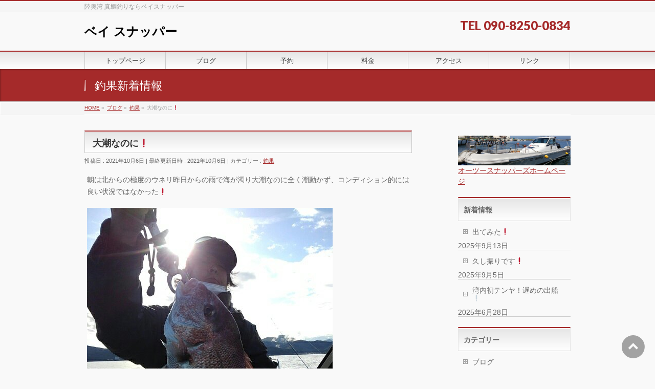

--- FILE ---
content_type: text/html; charset=UTF-8
request_url: https://www.baysnapper.com/2021/10/06/%E5%A4%A7%E6%BD%AE%E3%81%AA%E3%81%AE%E3%81%AB%E2%9D%97/
body_size: 10577
content:
<!DOCTYPE html>
<!--[if IE]>
<meta http-equiv="X-UA-Compatible" content="IE=Edge">
<![endif]-->
<html xmlns:fb="http://ogp.me/ns/fb#" lang="ja">
<head>
<meta charset="UTF-8" />
<link rel="start" href="https://www.baysnapper.com" title="HOME" />

<!--[if lte IE 8]>
<link rel="stylesheet" type="text/css" media="all" href="https://www.baysnapper.com/wp/wp-content/themes/biz-vektor-child/style_oldie.css" />
<![endif]-->
<meta id="viewport" name="viewport" content="width=device-width, initial-scale=1">
<title>大潮なのに&#x2757; | ベイ スナッパー</title>

	  <meta name="keywords" content="青森,マダイ,真鯛,鯛,タイ,遊漁船,釣り,釣り船,船,ボート,陸奥湾,ベイスナッパー,ベイスナッパーズ,むつわん,かれい,ひらめ,カレイ,ヒラメ,ソイ,めばる,ブログ,釣り具,仕掛け,テンヤ,鯛カブラ,カブラ,ジギング,炎月" />
<link rel='dns-prefetch' href='//fonts.googleapis.com' />
<link rel='dns-prefetch' href='//s.w.org' />
<link rel="alternate" type="application/rss+xml" title="ベイ スナッパー &raquo; フィード" href="https://www.baysnapper.com/feed/" />
<link rel="alternate" type="application/rss+xml" title="ベイ スナッパー &raquo; コメントフィード" href="https://www.baysnapper.com/comments/feed/" />
<meta name="description" content="朝は北からの極度のウネリ昨日からの雨で海が濁り大潮なのに全く潮動かず、コンディション的には良い状況ではなかった&#x2757;大物らしきは、すべて飲まれ切られの様でした。" />
<style type="text/css">.keyColorBG,.keyColorBGh:hover,.keyColor_bg,.keyColor_bg_hover:hover{background-color: #c30000;}.keyColorCl,.keyColorClh:hover,.keyColor_txt,.keyColor_txt_hover:hover{color: #c30000;}.keyColorBd,.keyColorBdh:hover,.keyColor_border,.keyColor_border_hover:hover{border-color: #c30000;}.color_keyBG,.color_keyBGh:hover,.color_key_bg,.color_key_bg_hover:hover{background-color: #c30000;}.color_keyCl,.color_keyClh:hover,.color_key_txt,.color_key_txt_hover:hover{color: #c30000;}.color_keyBd,.color_keyBdh:hover,.color_key_border,.color_key_border_hover:hover{border-color: #c30000;}</style>
		<script type="text/javascript">
			window._wpemojiSettings = {"baseUrl":"https:\/\/s.w.org\/images\/core\/emoji\/13.0.0\/72x72\/","ext":".png","svgUrl":"https:\/\/s.w.org\/images\/core\/emoji\/13.0.0\/svg\/","svgExt":".svg","source":{"concatemoji":"https:\/\/www.baysnapper.com\/wp\/wp-includes\/js\/wp-emoji-release.min.js?ver=5.5.17"}};
			!function(e,a,t){var n,r,o,i=a.createElement("canvas"),p=i.getContext&&i.getContext("2d");function s(e,t){var a=String.fromCharCode;p.clearRect(0,0,i.width,i.height),p.fillText(a.apply(this,e),0,0);e=i.toDataURL();return p.clearRect(0,0,i.width,i.height),p.fillText(a.apply(this,t),0,0),e===i.toDataURL()}function c(e){var t=a.createElement("script");t.src=e,t.defer=t.type="text/javascript",a.getElementsByTagName("head")[0].appendChild(t)}for(o=Array("flag","emoji"),t.supports={everything:!0,everythingExceptFlag:!0},r=0;r<o.length;r++)t.supports[o[r]]=function(e){if(!p||!p.fillText)return!1;switch(p.textBaseline="top",p.font="600 32px Arial",e){case"flag":return s([127987,65039,8205,9895,65039],[127987,65039,8203,9895,65039])?!1:!s([55356,56826,55356,56819],[55356,56826,8203,55356,56819])&&!s([55356,57332,56128,56423,56128,56418,56128,56421,56128,56430,56128,56423,56128,56447],[55356,57332,8203,56128,56423,8203,56128,56418,8203,56128,56421,8203,56128,56430,8203,56128,56423,8203,56128,56447]);case"emoji":return!s([55357,56424,8205,55356,57212],[55357,56424,8203,55356,57212])}return!1}(o[r]),t.supports.everything=t.supports.everything&&t.supports[o[r]],"flag"!==o[r]&&(t.supports.everythingExceptFlag=t.supports.everythingExceptFlag&&t.supports[o[r]]);t.supports.everythingExceptFlag=t.supports.everythingExceptFlag&&!t.supports.flag,t.DOMReady=!1,t.readyCallback=function(){t.DOMReady=!0},t.supports.everything||(n=function(){t.readyCallback()},a.addEventListener?(a.addEventListener("DOMContentLoaded",n,!1),e.addEventListener("load",n,!1)):(e.attachEvent("onload",n),a.attachEvent("onreadystatechange",function(){"complete"===a.readyState&&t.readyCallback()})),(n=t.source||{}).concatemoji?c(n.concatemoji):n.wpemoji&&n.twemoji&&(c(n.twemoji),c(n.wpemoji)))}(window,document,window._wpemojiSettings);
		</script>
		<style type="text/css">
img.wp-smiley,
img.emoji {
	display: inline !important;
	border: none !important;
	box-shadow: none !important;
	height: 1em !important;
	width: 1em !important;
	margin: 0 .07em !important;
	vertical-align: -0.1em !important;
	background: none !important;
	padding: 0 !important;
}
</style>
	<link rel='stylesheet' id='wp-block-library-css'  href='https://www.baysnapper.com/wp/wp-includes/css/dist/block-library/style.min.css?ver=5.5.17' type='text/css' media='all' />
<link rel='stylesheet' id='wp-lightbox-2.min.css-css'  href='https://www.baysnapper.com/wp/wp-content/plugins/wp-lightbox-2/styles/lightbox.min.css?ver=1.3.4' type='text/css' media='all' />
<link rel='stylesheet' id='Biz_Vektor_common_style-css'  href='https://www.baysnapper.com/wp/wp-content/themes/biz-vektor/css/bizvektor_common_min.css?ver=1.12.4' type='text/css' media='all' />
<link rel='stylesheet' id='Biz_Vektor_Design_style-css'  href='https://www.baysnapper.com/wp/wp-content/themes/biz-vektor/design_skins/001/001.css?ver=1.12.4' type='text/css' media='all' />
<link rel='stylesheet' id='Biz_Vektor_plugin_sns_style-css'  href='https://www.baysnapper.com/wp/wp-content/themes/biz-vektor/plugins/sns/style_bizvektor_sns.css?ver=5.5.17' type='text/css' media='all' />
<link rel='stylesheet' id='Biz_Vektor_add_web_fonts-css'  href='//fonts.googleapis.com/css?family=Droid+Sans%3A700%7CLato%3A900%7CAnton&#038;ver=5.5.17' type='text/css' media='all' />
<link rel='stylesheet' id='mts_simple_booking_front_css-css'  href='https://www.baysnapper.com/wp/wp-content/plugins/mts-simple-booking-c2/css/mtssb-front.css?ver=5.5.17' type='text/css' media='all' />
<link rel='stylesheet' id='tablepress-default-css'  href='https://www.baysnapper.com/wp/wp-content/plugins/tablepress/css/default.min.css?ver=1.7' type='text/css' media='all' />
<script type='text/javascript' src='https://www.baysnapper.com/wp/wp-includes/js/jquery/jquery.js?ver=1.12.4-wp' id='jquery-core-js'></script>
<link rel="https://api.w.org/" href="https://www.baysnapper.com/wp-json/" /><link rel="alternate" type="application/json" href="https://www.baysnapper.com/wp-json/wp/v2/posts/13489" /><link rel="EditURI" type="application/rsd+xml" title="RSD" href="https://www.baysnapper.com/wp/xmlrpc.php?rsd" />
<link rel="wlwmanifest" type="application/wlwmanifest+xml" href="https://www.baysnapper.com/wp/wp-includes/wlwmanifest.xml" /> 
<link rel='prev' title='小鯛、足裏サイズはタップリ釣れました&#x2757;' href='https://www.baysnapper.com/2021/10/02/%e5%b0%8f%e9%af%9b%e3%80%81%e8%b6%b3%e8%a3%8f%e3%82%b5%e3%82%a4%e3%82%ba%e3%81%af%e3%82%bf%e3%83%83%e3%83%97%e3%83%aa%e9%87%a3%e3%82%8c%e3%81%be%e3%81%97%e3%81%9f%e2%9d%97/' />
<link rel='next' title='後1センチでした&#x2757;' href='https://www.baysnapper.com/2021/10/09/%e5%be%8c1%e3%82%bb%e3%83%b3%e3%83%81%e3%81%a7%e3%81%97%e3%81%9f%e2%9d%97/' />
<link rel="canonical" href="https://www.baysnapper.com/2021/10/06/%e5%a4%a7%e6%bd%ae%e3%81%aa%e3%81%ae%e3%81%ab%e2%9d%97/" />
<link rel='shortlink' href='https://www.baysnapper.com/?p=13489' />
<link rel="alternate" type="application/json+oembed" href="https://www.baysnapper.com/wp-json/oembed/1.0/embed?url=https%3A%2F%2Fwww.baysnapper.com%2F2021%2F10%2F06%2F%25e5%25a4%25a7%25e6%25bd%25ae%25e3%2581%25aa%25e3%2581%25ae%25e3%2581%25ab%25e2%259d%2597%2F" />
<link rel="alternate" type="text/xml+oembed" href="https://www.baysnapper.com/wp-json/oembed/1.0/embed?url=https%3A%2F%2Fwww.baysnapper.com%2F2021%2F10%2F06%2F%25e5%25a4%25a7%25e6%25bd%25ae%25e3%2581%25aa%25e3%2581%25ae%25e3%2581%25ab%25e2%259d%2597%2F&#038;format=xml" />

<link rel="stylesheet" href="https://www.baysnapper.com/wp/wp-content/plugins/count-per-day/counter.css" type="text/css" />
<!-- [ BizVektor OGP ] -->
<meta property="og:site_name" content="ベイ スナッパー" />
<meta property="og:url" content="https://www.baysnapper.com/2021/10/06/%e5%a4%a7%e6%bd%ae%e3%81%aa%e3%81%ae%e3%81%ab%e2%9d%97/" />
<meta property="fb:app_id" content="" />
<meta property="og:type" content="article" />
<meta property="og:image" content="https://www.baysnapper.com/wp/wp-content/uploads/2021/10/kimg18181247236733.jpg" />
<meta property="og:title" content="大潮なのに&#x2757; | ベイ スナッパー" />
<meta property="og:description" content="朝は北からの極度のウネリ昨日からの雨で海が濁り大潮なのに全く潮動かず、コンディション的には良い状況ではなかった&#x2757;                            大物らしきは、すべて飲まれ切られの様でした。" />
<!-- [ /BizVektor OGP ] -->
<!--[if lte IE 8]>
<link rel="stylesheet" type="text/css" media="all" href="https://www.baysnapper.com/wp/wp-content/themes/biz-vektor/design_skins/001/001_oldie.css" />
<![endif]-->
<link rel="pingback" href="https://www.baysnapper.com/wp/xmlrpc.php" />
<style type="text/css">.recentcomments a{display:inline !important;padding:0 !important;margin:0 !important;}</style><link rel="icon" href="https://www.baysnapper.com/wp/wp-content/uploads/2020/08/bay-150x150.png" sizes="32x32" />
<link rel="icon" href="https://www.baysnapper.com/wp/wp-content/uploads/2020/08/bay-200x200.png" sizes="192x192" />
<link rel="apple-touch-icon" href="https://www.baysnapper.com/wp/wp-content/uploads/2020/08/bay-200x200.png" />
<meta name="msapplication-TileImage" content="https://www.baysnapper.com/wp/wp-content/uploads/2020/08/bay-300x300.png" />
		<style type="text/css">
a	{ color:#a52a2a; }
a:hover	{ color:#ff0000;}

a.btn,
.linkBtn.linkBtnS a,
.linkBtn.linkBtnM a,
.moreLink a,
.btn.btnS a,
.btn.btnM a,
.btn.btnL a,
.content p.btn.btnL input,
input[type=button],
input[type=submit],
#searchform input[type=submit],
p.form-submit input[type=submit],
form#searchform input#searchsubmit,
.content form input.wpcf7-submit,
#confirm-button input	{ background-color:#a52a2a;color:#f5f5f5; }

.moreLink a:hover,
.btn.btnS a:hover,
.btn.btnM a:hover,
.btn.btnL a:hover	{ background-color:#ff0000; color:#f5f5f5;}

#headerTop { border-top-color:#a52a2a;}
#header #headContact #headContactTel	{color:#a52a2a;}

#gMenu	{ border-top:2px solid #a52a2a; }
#gMenu h3.assistive-text {
background-color:#a52a2a;
border-right:1px solid #750000;
background: -webkit-gradient(linear, 0 0, 0 bottom, from(#a52a2a), to(#750000));
background: -moz-linear-gradient(#a52a2a, #750000);
background: linear-gradient(#a52a2a, #750000);
-ms-filter: "progid:DXImageTransform.Microsoft.Gradient(StartColorStr=#a52a2a, EndColorStr=#750000)";
}

#gMenu .menu li.current_page_item > a,
#gMenu .menu li > a:hover { background-color:#a52a2a; }

#pageTitBnr	{ background-color:#a52a2a; }

#panList a	{ color:#a52a2a; }
#panList a:hover	{ color:#ff0000; }

.content h2,
.content h1.contentTitle,
.content h1.entryPostTitle { border-top:2px solid #a52a2a;}
.content h3	{ border-left-color:#a52a2a;}
.content h4,
.content dt	{ color:#a52a2a; }

.content .infoList .infoCate a:hover	{ background-color:#a52a2a; }

.content .child_page_block h4 a	{ border-color:#a52a2a; }
.content .child_page_block h4 a:hover,
.content .child_page_block p a:hover	{ color:#a52a2a; }

.content .childPageBox ul li.current_page_item li a	{ color:#a52a2a; }

.content .mainFootContact p.mainFootTxt span.mainFootTel	{ color:#a52a2a; }
.content .mainFootContact .mainFootBt a			{ background-color:#a52a2a; }
.content .mainFootContact .mainFootBt a:hover	{ background-color:#ff0000; }

.sideTower .localHead	{ border-top-color:#a52a2a; }
.sideTower li.sideBnr#sideContact a		{ background-color:#a52a2a; }
.sideTower li.sideBnr#sideContact a:hover	{ background-color:#ff0000; }
.sideTower .sideWidget h4	{ border-left-color:#a52a2a; }

#pagetop a	{ background-color:#a52a2a; }
#footMenu	{ background-color:#a52a2a;border-top-color:#750000; }

#topMainBnr	{ background-color:#a52a2a; }
#topMainBnrFrame a.slideFrame:hover	{ border:4px solid #ff0000; }

#topPr .topPrInner h3	{ border-left-color:#a52a2a ; }
#topPr .topPrInner p.moreLink a	{ background-color:#a52a2a; }
#topPr .topPrInner p.moreLink a:hover { background-color:#ff0000; }

.paging span,
.paging a	{ color:#a52a2a;border:1px solid #a52a2a; }
.paging span.current,
.paging a:hover	{ background-color:#a52a2a; }

@media (min-width: 770px) {
#gMenu .menu > li.current_page_item > a,
#gMenu .menu > li.current-menu-item > a,
#gMenu .menu > li.current_page_ancestor > a ,
#gMenu .menu > li.current-page-ancestor > a ,
#gMenu .menu > li > a:hover	{
background-color:#a52a2a;
border-right:1px solid #750000;
background: -webkit-gradient(linear, 0 0, 0 bottom, from(#a52a2a), to(#750000));
background: -moz-linear-gradient(#a52a2a, #750000);
background: linear-gradient(#a52a2a, #750000);
-ms-filter: "progid:DXImageTransform.Microsoft.Gradient(StartColorStr=#a52a2a, EndColorStr=#750000)";
}
}
		</style>
<!--[if lte IE 8]>
<style type="text/css">
#gMenu .menu > li.current_page_item > a,
#gMenu .menu > li.current_menu_item > a,
#gMenu .menu > li.current_page_ancestor > a ,
#gMenu .menu > li.current-page-ancestor > a ,
#gMenu .menu > li > a:hover	{
background-color:#a52a2a;
border-right:1px solid #750000;
background: -webkit-gradient(linear, 0 0, 0 bottom, from(#a52a2a), to(#750000));
background: -moz-linear-gradient(#a52a2a, #750000);
background: linear-gradient(#a52a2a, #750000);
-ms-filter: "progid:DXImageTransform.Microsoft.Gradient(StartColorStr=#a52a2a, EndColorStr=#750000)";
}
</style>
<![endif]-->

	<style type="text/css">
/*-------------------------------------------*/
/*	menu divide
/*-------------------------------------------*/
@media (min-width: 970px) { #gMenu .menu > li { width:16.65%; text-align:center; } }
</style>
<style type="text/css">
/*-------------------------------------------*/
/*	font
/*-------------------------------------------*/
h1,h2,h3,h4,h4,h5,h6,#header #site-title,#pageTitBnr #pageTitInner #pageTit,#content .leadTxt,#sideTower .localHead {font-family: "ヒラギノ角ゴ Pro W3","Hiragino Kaku Gothic Pro","メイリオ",Meiryo,Osaka,"ＭＳ Ｐゴシック","MS PGothic",sans-serif; }
#pageTitBnr #pageTitInner #pageTit { font-weight:lighter; }
#gMenu .menu li a strong {font-family: "ヒラギノ角ゴ Pro W3","Hiragino Kaku Gothic Pro","メイリオ",Meiryo,Osaka,"ＭＳ Ｐゴシック","MS PGothic",sans-serif; }
</style>
<link rel="stylesheet" href="https://www.baysnapper.com/wp/wp-content/themes/biz-vektor-child/style.css" type="text/css" media="all" />
<style type="text/css">
/*　セルの縦位置を中央揃えに　*/
#content .monthly-calendar th,
#content .monthly-calendar td,
#content .day-calendar th,
#content .day-calendar td,
#content .content-form th,
#content .content-form td {
    vertical-align: middle;
    line-height: 1.5rem;
}
 
/*****　テーブルの右側が切れる対策　*****/
/*　セルの余白を設定　*/
#content .monthly-calendar th,
#content .monthly-calendar td {
    padding: 5px;
}
 
/*　フィールドセット幅を設定　*/
#content .content-form fieldset {
    width: 97%;
    padding: 3px;
}
 
/*　テーブル幅を設定　*/
#content .monthly-calendar table,
#content .day-calendar table,
#content .content-form table {
    width: 98%;
    margin: 5px;
}

/*　予約フォームのスマホ対応　*/
@media (max-width: 480px) {
    #booking_client-fieldset table th,
    #booking_client-fieldset table td,
    #booking-reservation-fieldset table th,
    #booking-reservation-fieldset table td,
    #booking-message-fieldset table th,
    #booking-message-fieldset table td,
    #booking-confirm-fieldset table th,
    #booking-confirm-fieldset table td {
        display: block;
        float: none;
        width: 90%;
        text-align: center;
        overflow: auto;
    }
}

/* スマホでは画像を小さく */
@media (max-width: 480px) {
    #content .calendar-mark img {
        width:30px;
    }
}</style>
	</head>

<body class="post-template-default single single-post postid-13489 single-format-standard two-column right-sidebar">

<div id="fb-root"></div>

<div id="wrap">

<!--[if lte IE 8]>
<div id="eradi_ie_box">
<div class="alert_title">ご利用の <span style="font-weight: bold;">Internet Exproler</span> は古すぎます。</div>
<p>あなたがご利用の Internet Explorer はすでにサポートが終了しているため、正しい表示・動作を保証しておりません。<br />
古い Internet Exproler はセキュリティーの観点からも、<a href="https://www.microsoft.com/ja-jp/windows/lifecycle/iesupport/" target="_blank" >新しいブラウザに移行する事が強く推奨されています。</a><br />
<a href="http://windows.microsoft.com/ja-jp/internet-explorer/" target="_blank" >最新のInternet Exproler</a> や <a href="https://www.microsoft.com/ja-jp/windows/microsoft-edge" target="_blank" >Edge</a> を利用するか、<a href="https://www.google.co.jp/chrome/browser/index.html" target="_blank">Chrome</a> や <a href="https://www.mozilla.org/ja/firefox/new/" target="_blank">Firefox</a> など、より早くて快適なブラウザをご利用ください。</p>
</div>
<![endif]-->

<!-- [ #headerTop ] -->
<div id="headerTop">
<div class="innerBox">
<div id="site-description">陸奥湾 真鯛釣りならベイスナッパー</div>
</div>
</div><!-- [ /#headerTop ] -->

<!-- [ #header ] -->
<header id="header" class="header">
<div id="headerInner" class="innerBox">
<!-- [ #headLogo ] -->
<div id="site-title">
<a href="https://www.baysnapper.com/" title="ベイ スナッパー" rel="home">
ベイ スナッパー</a>
</div>
<!-- [ /#headLogo ] -->

<!-- [ #headContact ] -->
<div id="headContact" class="itemClose" onclick="showHide('headContact');"><div id="headContactInner">
<div id="headContactTel">TEL 090-8250-0834</div>
</div></div><!-- [ /#headContact ] -->

</div>
<!-- #headerInner -->
</header>
<!-- [ /#header ] -->


<!-- [ #gMenu ] -->
<div id="gMenu" class="itemClose">
<div id="gMenuInner" class="innerBox">
<h3 class="assistive-text" onclick="showHide('gMenu');"><span>MENU</span></h3>
<div class="skip-link screen-reader-text">
	<a href="#content" title="メニューを飛ばす">メニューを飛ばす</a>
</div>
<div class="menu-%e3%82%b0%e3%83%ad%e3%83%bc%e3%83%90%e3%83%ab-container"><ul id="menu-%e3%82%b0%e3%83%ad%e3%83%bc%e3%83%90%e3%83%ab" class="menu"><li id="menu-item-12" class="menu-item menu-item-type-post_type menu-item-object-page menu-item-home"><a href="https://www.baysnapper.com/"><strong>トップページ</strong></a></li>
<li id="menu-item-13" class="menu-item menu-item-type-post_type menu-item-object-page current_page_parent"><a href="https://www.baysnapper.com/blog/"><strong>ブログ</strong></a></li>
<li id="menu-item-49" class="menu-item menu-item-type-post_type menu-item-object-page"><a href="https://www.baysnapper.com/yoyaku/"><strong>予約</strong></a></li>
<li id="menu-item-17" class="menu-item menu-item-type-post_type menu-item-object-page"><a href="https://www.baysnapper.com/%e6%96%99%e9%87%91/"><strong>料金</strong></a></li>
<li id="menu-item-21" class="menu-item menu-item-type-post_type menu-item-object-page"><a href="https://www.baysnapper.com/map/"><strong>アクセス</strong></a></li>
<li id="menu-item-26" class="menu-item menu-item-type-post_type menu-item-object-page"><a href="https://www.baysnapper.com/%e3%83%aa%e3%83%b3%e3%82%af/"><strong>リンク</strong></a></li>
</ul></div>
</div><!-- [ /#gMenuInner ] -->
</div>
<!-- [ /#gMenu ] -->


<div id="pageTitBnr">
<div class="innerBox">
<div id="pageTitInner">
<div id="pageTit">
釣果新着情報</div>
</div><!-- [ /#pageTitInner ] -->
</div>
</div><!-- [ /#pageTitBnr ] -->
<!-- [ #panList ] -->
<div id="panList">
<div id="panListInner" class="innerBox"><ul><li id="panHome" itemprop="itemListElement" itemscope itemtype="http://schema.org/ListItem"><a href="https://www.baysnapper.com" itemprop="item"><span itemprop="name">HOME</span></a> &raquo; </li><li itemprop="itemListElement" itemscope itemtype="http://schema.org/ListItem"><a href="https://www.baysnapper.com/blog/" itemprop="item"><span itemprop="name">ブログ</span></a> &raquo; </li><li itemprop="itemListElement" itemscope itemtype="http://schema.org/ListItem"><a href="https://www.baysnapper.com/category/tyouka/" itemprop="item"><span itemprop="name">釣果</span></a> &raquo; </li><li itemprop="itemListElement" itemscope itemtype="http://schema.org/ListItem"><span itemprop="name">大潮なのに&#x2757;</span></li></ul></div>
</div>
<!-- [ /#panList ] -->

<div id="main" class="main">
<!-- [ #container ] -->
<div id="container" class="innerBox">
	<!-- [ #content ] -->
	<div id="content" class="content">

<!-- [ #post- ] -->
<div id="post-13489" class="post-13489 post type-post status-publish format-standard has-post-thumbnail hentry category-tyouka">
		<h1 class="entryPostTitle entry-title">大潮なのに&#x2757;</h1>
	<div class="entry-meta">
<span class="published">投稿日 : 2021年10月6日</span>
<span class="updated entry-meta-items">最終更新日時 : 2021年10月6日</span>
<span class="vcard author entry-meta-items">投稿者 : <span class="fn">bay</span></span>
<span class="tags entry-meta-items">カテゴリー :  <a href="https://www.baysnapper.com/category/tyouka/" rel="tag">釣果</a></span>
</div>
<!-- .entry-meta -->	<div class="entry-content post-content">
		<p>朝は北からの極度のウネリ昨日からの雨で海が濁り大潮なのに全く潮動かず、コンディション的には良い状況ではなかった&#x2757;</p>
<p><img loading="lazy" src="https://www.baysnapper.com/wp/wp-content/uploads/2021/10/kimg18181247236733.jpg" class="alignnone size-full wp-image-13482" width="480" height="640" srcset="https://www.baysnapper.com/wp/wp-content/uploads/2021/10/kimg18181247236733.jpg 480w, https://www.baysnapper.com/wp/wp-content/uploads/2021/10/kimg18181247236733-225x300.jpg 225w" sizes="(max-width: 480px) 100vw, 480px" /></p>
<p><img loading="lazy" src="https://www.baysnapper.com/wp/wp-content/uploads/2021/10/kimg1819-2081973112.jpg" class="alignnone wp-image-13483 size-full" width="480" height="640" srcset="https://www.baysnapper.com/wp/wp-content/uploads/2021/10/kimg1819-2081973112.jpg 480w, https://www.baysnapper.com/wp/wp-content/uploads/2021/10/kimg1819-2081973112-225x300.jpg 225w" sizes="(max-width: 480px) 100vw, 480px" /></p>
<p><img loading="lazy" src="https://www.baysnapper.com/wp/wp-content/uploads/2021/10/kimg18201585896145.jpg" class="alignnone wp-image-13484 size-full" width="480" height="640" srcset="https://www.baysnapper.com/wp/wp-content/uploads/2021/10/kimg18201585896145.jpg 480w, https://www.baysnapper.com/wp/wp-content/uploads/2021/10/kimg18201585896145-225x300.jpg 225w" sizes="(max-width: 480px) 100vw, 480px" /></p>
<p><img loading="lazy" src="https://www.baysnapper.com/wp/wp-content/uploads/2021/10/kimg1821149281619.jpg" class="alignnone wp-image-13485 size-full" width="480" height="640" srcset="https://www.baysnapper.com/wp/wp-content/uploads/2021/10/kimg1821149281619.jpg 480w, https://www.baysnapper.com/wp/wp-content/uploads/2021/10/kimg1821149281619-225x300.jpg 225w" sizes="(max-width: 480px) 100vw, 480px" /></p>
<p><img loading="lazy" src="https://www.baysnapper.com/wp/wp-content/uploads/2021/10/kimg18221170621973.jpg" class="alignnone wp-image-13486 size-full" width="480" height="640" srcset="https://www.baysnapper.com/wp/wp-content/uploads/2021/10/kimg18221170621973.jpg 480w, https://www.baysnapper.com/wp/wp-content/uploads/2021/10/kimg18221170621973-225x300.jpg 225w" sizes="(max-width: 480px) 100vw, 480px" /></p>
<p><img loading="lazy" src="https://www.baysnapper.com/wp/wp-content/uploads/2021/10/kimg1823-1581370926.jpg" class="alignnone size-full wp-image-13487" width="480" height="640" srcset="https://www.baysnapper.com/wp/wp-content/uploads/2021/10/kimg1823-1581370926.jpg 480w, https://www.baysnapper.com/wp/wp-content/uploads/2021/10/kimg1823-1581370926-225x300.jpg 225w" sizes="(max-width: 480px) 100vw, 480px" /></p>
<p><img loading="lazy" src="https://www.baysnapper.com/wp/wp-content/uploads/2021/10/kimg1824-2061435532.jpg" class="alignnone wp-image-13488 size-full" width="480" height="640" srcset="https://www.baysnapper.com/wp/wp-content/uploads/2021/10/kimg1824-2061435532.jpg 480w, https://www.baysnapper.com/wp/wp-content/uploads/2021/10/kimg1824-2061435532-225x300.jpg 225w" sizes="(max-width: 480px) 100vw, 480px" /></p>
<p>大物らしきは、すべて飲まれ切られの様でした。</p>
		
		<div class="entry-utility">
					</div>
		<!-- .entry-utility -->
	</div><!-- .entry-content -->



<div id="nav-below" class="navigation">
	<div class="nav-previous"><a href="https://www.baysnapper.com/2021/10/02/%e5%b0%8f%e9%af%9b%e3%80%81%e8%b6%b3%e8%a3%8f%e3%82%b5%e3%82%a4%e3%82%ba%e3%81%af%e3%82%bf%e3%83%83%e3%83%97%e3%83%aa%e9%87%a3%e3%82%8c%e3%81%be%e3%81%97%e3%81%9f%e2%9d%97/" rel="prev"><span class="meta-nav">&larr;</span> 小鯛、足裏サイズはタップリ釣れました&#x2757;</a></div>
	<div class="nav-next"><a href="https://www.baysnapper.com/2021/10/09/%e5%be%8c1%e3%82%bb%e3%83%b3%e3%83%81%e3%81%a7%e3%81%97%e3%81%9f%e2%9d%97/" rel="next">後1センチでした&#x2757; <span class="meta-nav">&rarr;</span></a></div>
</div><!-- #nav-below -->
</div>
<!-- [ /#post- ] -->


<div id="comments">





</div><!-- #comments -->



</div>
<!-- [ /#content ] -->

<!-- [ #sideTower ] -->
<div id="sideTower" class="sideTower">
<div class="sideWidget widget widget_text" id="text-2">			<div class="textwidget"><a href="http://www.o2snappers.com/"><img src="https://www.baysnapper.com/images/o2banner.jpg" alt="オーツースナッパーズ" /></a><a href="http://www.o2snappers.com/">オーツースナッパーズホームページ</a></div>
		</div>
		<div class="sideWidget widget widget_recent_entries" id="recent-posts-4">
		<h3 class="localHead">新着情報</h3>
		<ul>
											<li>
					<a href="https://www.baysnapper.com/2025/09/13/%e5%87%ba%e3%81%a6%e3%81%bf%e3%81%9f/">出てみた&#x2757;&#xfe0f;</a>
											<span class="post-date">2025年9月13日</span>
									</li>
											<li>
					<a href="https://www.baysnapper.com/2025/09/05/%e4%b9%85%e3%81%97%e6%8c%af%e3%82%8a%e3%81%a7%e3%81%99%e2%9d%97%ef%b8%8f/">久し振りです&#x2757;&#xfe0f;</a>
											<span class="post-date">2025年9月5日</span>
									</li>
											<li>
					<a href="https://www.baysnapper.com/2025/06/28/%e9%81%85%e3%82%81%e3%81%ae%e5%87%ba%e8%88%b9%e2%9d%97%ef%b8%8f/">湾内初テンヤ！遅めの出船&#x2755;</a>
											<span class="post-date">2025年6月28日</span>
									</li>
					</ul>

		</div><div class="sideWidget widget widget_categories" id="categories-3"><h3 class="localHead">カテゴリー</h3>
			<ul>
					<li class="cat-item cat-item-3"><a href="https://www.baysnapper.com/category/blog/">ブログ</a>
</li>
	<li class="cat-item cat-item-4"><a href="https://www.baysnapper.com/category/tyouka/">釣果</a>
</li>
			</ul>

			</div><div class="sideWidget widget widget_archive" id="archives-3"><h3 class="localHead">バックナンバー</h3>
			<ul>
					<li><a href='https://www.baysnapper.com/2025/09/?post_type=post'>2025年9月&nbsp;(2)</a></li>
	<li><a href='https://www.baysnapper.com/2025/06/?post_type=post'>2025年6月&nbsp;(2)</a></li>
	<li><a href='https://www.baysnapper.com/2025/05/?post_type=post'>2025年5月&nbsp;(8)</a></li>
	<li><a href='https://www.baysnapper.com/2025/04/?post_type=post'>2025年4月&nbsp;(1)</a></li>
	<li><a href='https://www.baysnapper.com/2024/12/?post_type=post'>2024年12月&nbsp;(1)</a></li>
	<li><a href='https://www.baysnapper.com/2024/11/?post_type=post'>2024年11月&nbsp;(5)</a></li>
	<li><a href='https://www.baysnapper.com/2024/10/?post_type=post'>2024年10月&nbsp;(6)</a></li>
	<li><a href='https://www.baysnapper.com/2024/09/?post_type=post'>2024年9月&nbsp;(6)</a></li>
	<li><a href='https://www.baysnapper.com/2024/08/?post_type=post'>2024年8月&nbsp;(2)</a></li>
	<li><a href='https://www.baysnapper.com/2024/07/?post_type=post'>2024年7月&nbsp;(3)</a></li>
	<li><a href='https://www.baysnapper.com/2024/06/?post_type=post'>2024年6月&nbsp;(12)</a></li>
	<li><a href='https://www.baysnapper.com/2024/05/?post_type=post'>2024年5月&nbsp;(13)</a></li>
	<li><a href='https://www.baysnapper.com/2024/04/?post_type=post'>2024年4月&nbsp;(6)</a></li>
	<li><a href='https://www.baysnapper.com/2024/03/?post_type=post'>2024年3月&nbsp;(2)</a></li>
	<li><a href='https://www.baysnapper.com/2024/02/?post_type=post'>2024年2月&nbsp;(1)</a></li>
	<li><a href='https://www.baysnapper.com/2024/01/?post_type=post'>2024年1月&nbsp;(1)</a></li>
	<li><a href='https://www.baysnapper.com/2023/11/?post_type=post'>2023年11月&nbsp;(2)</a></li>
	<li><a href='https://www.baysnapper.com/2023/10/?post_type=post'>2023年10月&nbsp;(11)</a></li>
	<li><a href='https://www.baysnapper.com/2023/09/?post_type=post'>2023年9月&nbsp;(3)</a></li>
	<li><a href='https://www.baysnapper.com/2023/08/?post_type=post'>2023年8月&nbsp;(1)</a></li>
	<li><a href='https://www.baysnapper.com/2023/07/?post_type=post'>2023年7月&nbsp;(7)</a></li>
	<li><a href='https://www.baysnapper.com/2023/06/?post_type=post'>2023年6月&nbsp;(9)</a></li>
	<li><a href='https://www.baysnapper.com/2023/05/?post_type=post'>2023年5月&nbsp;(19)</a></li>
	<li><a href='https://www.baysnapper.com/2023/04/?post_type=post'>2023年4月&nbsp;(7)</a></li>
	<li><a href='https://www.baysnapper.com/2023/03/?post_type=post'>2023年3月&nbsp;(1)</a></li>
	<li><a href='https://www.baysnapper.com/2023/02/?post_type=post'>2023年2月&nbsp;(5)</a></li>
	<li><a href='https://www.baysnapper.com/2023/01/?post_type=post'>2023年1月&nbsp;(3)</a></li>
	<li><a href='https://www.baysnapper.com/2022/12/?post_type=post'>2022年12月&nbsp;(3)</a></li>
	<li><a href='https://www.baysnapper.com/2022/11/?post_type=post'>2022年11月&nbsp;(4)</a></li>
	<li><a href='https://www.baysnapper.com/2022/10/?post_type=post'>2022年10月&nbsp;(11)</a></li>
	<li><a href='https://www.baysnapper.com/2022/09/?post_type=post'>2022年9月&nbsp;(8)</a></li>
	<li><a href='https://www.baysnapper.com/2022/08/?post_type=post'>2022年8月&nbsp;(4)</a></li>
	<li><a href='https://www.baysnapper.com/2022/07/?post_type=post'>2022年7月&nbsp;(8)</a></li>
	<li><a href='https://www.baysnapper.com/2022/06/?post_type=post'>2022年6月&nbsp;(9)</a></li>
	<li><a href='https://www.baysnapper.com/2022/05/?post_type=post'>2022年5月&nbsp;(16)</a></li>
	<li><a href='https://www.baysnapper.com/2022/04/?post_type=post'>2022年4月&nbsp;(3)</a></li>
	<li><a href='https://www.baysnapper.com/2021/12/?post_type=post'>2021年12月&nbsp;(4)</a></li>
	<li><a href='https://www.baysnapper.com/2021/11/?post_type=post'>2021年11月&nbsp;(9)</a></li>
	<li><a href='https://www.baysnapper.com/2021/10/?post_type=post'>2021年10月&nbsp;(12)</a></li>
	<li><a href='https://www.baysnapper.com/2021/09/?post_type=post'>2021年9月&nbsp;(12)</a></li>
	<li><a href='https://www.baysnapper.com/2021/08/?post_type=post'>2021年8月&nbsp;(4)</a></li>
	<li><a href='https://www.baysnapper.com/2021/07/?post_type=post'>2021年7月&nbsp;(5)</a></li>
	<li><a href='https://www.baysnapper.com/2021/06/?post_type=post'>2021年6月&nbsp;(9)</a></li>
	<li><a href='https://www.baysnapper.com/2021/05/?post_type=post'>2021年5月&nbsp;(12)</a></li>
	<li><a href='https://www.baysnapper.com/2021/04/?post_type=post'>2021年4月&nbsp;(1)</a></li>
	<li><a href='https://www.baysnapper.com/2021/03/?post_type=post'>2021年3月&nbsp;(5)</a></li>
	<li><a href='https://www.baysnapper.com/2021/02/?post_type=post'>2021年2月&nbsp;(1)</a></li>
	<li><a href='https://www.baysnapper.com/2020/11/?post_type=post'>2020年11月&nbsp;(3)</a></li>
	<li><a href='https://www.baysnapper.com/2020/10/?post_type=post'>2020年10月&nbsp;(10)</a></li>
	<li><a href='https://www.baysnapper.com/2020/09/?post_type=post'>2020年9月&nbsp;(4)</a></li>
	<li><a href='https://www.baysnapper.com/2020/08/?post_type=post'>2020年8月&nbsp;(6)</a></li>
	<li><a href='https://www.baysnapper.com/2020/07/?post_type=post'>2020年7月&nbsp;(6)</a></li>
	<li><a href='https://www.baysnapper.com/2020/06/?post_type=post'>2020年6月&nbsp;(13)</a></li>
	<li><a href='https://www.baysnapper.com/2020/05/?post_type=post'>2020年5月&nbsp;(7)</a></li>
	<li><a href='https://www.baysnapper.com/2020/04/?post_type=post'>2020年4月&nbsp;(1)</a></li>
	<li><a href='https://www.baysnapper.com/2020/03/?post_type=post'>2020年3月&nbsp;(5)</a></li>
	<li><a href='https://www.baysnapper.com/2020/01/?post_type=post'>2020年1月&nbsp;(4)</a></li>
	<li><a href='https://www.baysnapper.com/2019/12/?post_type=post'>2019年12月&nbsp;(3)</a></li>
	<li><a href='https://www.baysnapper.com/2019/11/?post_type=post'>2019年11月&nbsp;(10)</a></li>
	<li><a href='https://www.baysnapper.com/2019/10/?post_type=post'>2019年10月&nbsp;(11)</a></li>
	<li><a href='https://www.baysnapper.com/2019/09/?post_type=post'>2019年9月&nbsp;(7)</a></li>
	<li><a href='https://www.baysnapper.com/2019/08/?post_type=post'>2019年8月&nbsp;(8)</a></li>
	<li><a href='https://www.baysnapper.com/2019/07/?post_type=post'>2019年7月&nbsp;(11)</a></li>
	<li><a href='https://www.baysnapper.com/2019/06/?post_type=post'>2019年6月&nbsp;(13)</a></li>
	<li><a href='https://www.baysnapper.com/2019/05/?post_type=post'>2019年5月&nbsp;(17)</a></li>
	<li><a href='https://www.baysnapper.com/2019/04/?post_type=post'>2019年4月&nbsp;(5)</a></li>
	<li><a href='https://www.baysnapper.com/2019/03/?post_type=post'>2019年3月&nbsp;(6)</a></li>
	<li><a href='https://www.baysnapper.com/2019/02/?post_type=post'>2019年2月&nbsp;(5)</a></li>
	<li><a href='https://www.baysnapper.com/2019/01/?post_type=post'>2019年1月&nbsp;(3)</a></li>
	<li><a href='https://www.baysnapper.com/2018/12/?post_type=post'>2018年12月&nbsp;(2)</a></li>
	<li><a href='https://www.baysnapper.com/2018/11/?post_type=post'>2018年11月&nbsp;(9)</a></li>
	<li><a href='https://www.baysnapper.com/2018/10/?post_type=post'>2018年10月&nbsp;(13)</a></li>
	<li><a href='https://www.baysnapper.com/2018/09/?post_type=post'>2018年9月&nbsp;(14)</a></li>
	<li><a href='https://www.baysnapper.com/2018/08/?post_type=post'>2018年8月&nbsp;(16)</a></li>
	<li><a href='https://www.baysnapper.com/2018/07/?post_type=post'>2018年7月&nbsp;(5)</a></li>
	<li><a href='https://www.baysnapper.com/2018/06/?post_type=post'>2018年6月&nbsp;(12)</a></li>
	<li><a href='https://www.baysnapper.com/2018/05/?post_type=post'>2018年5月&nbsp;(18)</a></li>
	<li><a href='https://www.baysnapper.com/2018/04/?post_type=post'>2018年4月&nbsp;(8)</a></li>
	<li><a href='https://www.baysnapper.com/2018/03/?post_type=post'>2018年3月&nbsp;(8)</a></li>
	<li><a href='https://www.baysnapper.com/2018/02/?post_type=post'>2018年2月&nbsp;(8)</a></li>
	<li><a href='https://www.baysnapper.com/2018/01/?post_type=post'>2018年1月&nbsp;(11)</a></li>
	<li><a href='https://www.baysnapper.com/2017/11/?post_type=post'>2017年11月&nbsp;(10)</a></li>
	<li><a href='https://www.baysnapper.com/2017/10/?post_type=post'>2017年10月&nbsp;(17)</a></li>
	<li><a href='https://www.baysnapper.com/2017/09/?post_type=post'>2017年9月&nbsp;(14)</a></li>
	<li><a href='https://www.baysnapper.com/2017/08/?post_type=post'>2017年8月&nbsp;(5)</a></li>
	<li><a href='https://www.baysnapper.com/2017/07/?post_type=post'>2017年7月&nbsp;(11)</a></li>
	<li><a href='https://www.baysnapper.com/2017/06/?post_type=post'>2017年6月&nbsp;(17)</a></li>
	<li><a href='https://www.baysnapper.com/2017/05/?post_type=post'>2017年5月&nbsp;(15)</a></li>
	<li><a href='https://www.baysnapper.com/2017/04/?post_type=post'>2017年4月&nbsp;(6)</a></li>
	<li><a href='https://www.baysnapper.com/2017/03/?post_type=post'>2017年3月&nbsp;(6)</a></li>
	<li><a href='https://www.baysnapper.com/2017/02/?post_type=post'>2017年2月&nbsp;(11)</a></li>
	<li><a href='https://www.baysnapper.com/2017/01/?post_type=post'>2017年1月&nbsp;(4)</a></li>
	<li><a href='https://www.baysnapper.com/2016/11/?post_type=post'>2016年11月&nbsp;(6)</a></li>
	<li><a href='https://www.baysnapper.com/2016/10/?post_type=post'>2016年10月&nbsp;(9)</a></li>
			</ul>

			</div><div class="sideWidget widget widget_nav_menu" id="nav_menu-3"><div class="menu-%e3%82%b0%e3%83%ad%e3%83%bc%e3%83%90%e3%83%ab-container"><ul id="menu-%e3%82%b0%e3%83%ad%e3%83%bc%e3%83%90%e3%83%ab-1" class="menu"><li id="menu-item-12" class="menu-item menu-item-type-post_type menu-item-object-page menu-item-home menu-item-12"><a href="https://www.baysnapper.com/">トップページ</a></li>
<li id="menu-item-13" class="menu-item menu-item-type-post_type menu-item-object-page current_page_parent menu-item-13"><a href="https://www.baysnapper.com/blog/">ブログ</a></li>
<li id="menu-item-49" class="menu-item menu-item-type-post_type menu-item-object-page menu-item-49"><a href="https://www.baysnapper.com/yoyaku/">予約</a></li>
<li id="menu-item-17" class="menu-item menu-item-type-post_type menu-item-object-page menu-item-17"><a href="https://www.baysnapper.com/%e6%96%99%e9%87%91/">料金</a></li>
<li id="menu-item-21" class="menu-item menu-item-type-post_type menu-item-object-page menu-item-21"><a href="https://www.baysnapper.com/map/">アクセス</a></li>
<li id="menu-item-26" class="menu-item menu-item-type-post_type menu-item-object-page menu-item-26"><a href="https://www.baysnapper.com/%e3%83%aa%e3%83%b3%e3%82%af/">リンク</a></li>
</ul></div></div></div>
<!-- [ /#sideTower ] -->
</div>
<!-- [ /#container ] -->

</div><!-- #main -->

<div id="back-top">
<a href="#wrap">
	<img id="pagetop" src="https://www.baysnapper.com/wp/wp-content/themes/biz-vektor/js/res-vektor/images/footer_pagetop.png" alt="PAGETOP" />
</a>
</div>

<!-- [ #footerSection ] -->
<div id="footerSection">

	<div id="pagetop">
	<div id="pagetopInner" class="innerBox">
	<a href="#wrap">PAGETOP</a>
	</div>
	</div>

	<div id="footMenu">
	<div id="footMenuInner" class="innerBox">
		</div>
	</div>

	<!-- [ #footer ] -->
	<div id="footer">
	<!-- [ #footerInner ] -->
	<div id="footerInner" class="innerBox">
		<dl id="footerOutline">
		<dt>ベイスナッパー</dt>
		<dd>
				</dd>
		</dl>
		<!-- [ #footerSiteMap ] -->
		<div id="footerSiteMap">
</div>
		<!-- [ /#footerSiteMap ] -->
	</div>
	<!-- [ /#footerInner ] -->
	</div>
	<!-- [ /#footer ] -->

	<!-- [ #siteBottom ] -->
	<div id="siteBottom">
	<div id="siteBottomInner" class="innerBox">
	<div id="copy">Copyright &copy; <a href="https://www.baysnapper.com/" rel="home">ベイスナッパー</a> All Rights Reserved.</div>	</div>
	</div>
	<!-- [ /#siteBottom ] -->
</div>
<!-- [ /#footerSection ] -->
</div>
<!-- [ /#wrap ] -->
<script type='text/javascript' id='wp-jquery-lightbox-js-extra'>
/* <![CDATA[ */
var JQLBSettings = {"fitToScreen":"0","resizeSpeed":"400","displayDownloadLink":"0","navbarOnTop":"0","loopImages":"","resizeCenter":"","marginSize":"0","linkTarget":"","help":"","prevLinkTitle":"previous image","nextLinkTitle":"next image","prevLinkText":"\u00ab Previous","nextLinkText":"Next \u00bb","closeTitle":"close image gallery","image":"Image ","of":" of ","download":"Download","jqlb_overlay_opacity":"80","jqlb_overlay_color":"#000000","jqlb_overlay_close":"1","jqlb_border_width":"10","jqlb_border_color":"#ffffff","jqlb_border_radius":"0","jqlb_image_info_background_transparency":"100","jqlb_image_info_bg_color":"#ffffff","jqlb_image_info_text_color":"#000000","jqlb_image_info_text_fontsize":"10","jqlb_show_text_for_image":"1","jqlb_next_image_title":"next image","jqlb_previous_image_title":"previous image","jqlb_next_button_image":"https:\/\/www.baysnapper.com\/wp\/wp-content\/plugins\/wp-lightbox-2\/styles\/images\/next.gif","jqlb_previous_button_image":"https:\/\/www.baysnapper.com\/wp\/wp-content\/plugins\/wp-lightbox-2\/styles\/images\/prev.gif","jqlb_maximum_width":"","jqlb_maximum_height":"","jqlb_show_close_button":"1","jqlb_close_image_title":"close image gallery","jqlb_close_image_max_heght":"22","jqlb_image_for_close_lightbox":"https:\/\/www.baysnapper.com\/wp\/wp-content\/plugins\/wp-lightbox-2\/styles\/images\/closelabel.gif","jqlb_keyboard_navigation":"1","jqlb_popup_size_fix":"0"};
/* ]]> */
</script>
<script type='text/javascript' src='https://www.baysnapper.com/wp/wp-content/plugins/wp-lightbox-2/wp-lightbox-2.min.js?ver=1.3.4.1' id='wp-jquery-lightbox-js'></script>
<script type='text/javascript' src='https://www.baysnapper.com/wp/wp-includes/js/comment-reply.min.js?ver=5.5.17' id='comment-reply-js'></script>
<script type='text/javascript' src='https://www.baysnapper.com/wp/wp-includes/js/wp-embed.min.js?ver=5.5.17' id='wp-embed-js'></script>
<script type='text/javascript' id='biz-vektor-min-js-js-extra'>
/* <![CDATA[ */
var bv_sliderParams = {"slideshowSpeed":"5000","animation":"fade"};
/* ]]> */
</script>
<script type='text/javascript' src='https://www.baysnapper.com/wp/wp-content/themes/biz-vektor/js/biz-vektor-min.js?ver=1.12.4' defer='defer' id='biz-vektor-min-js-js'></script>
</body>
</html>